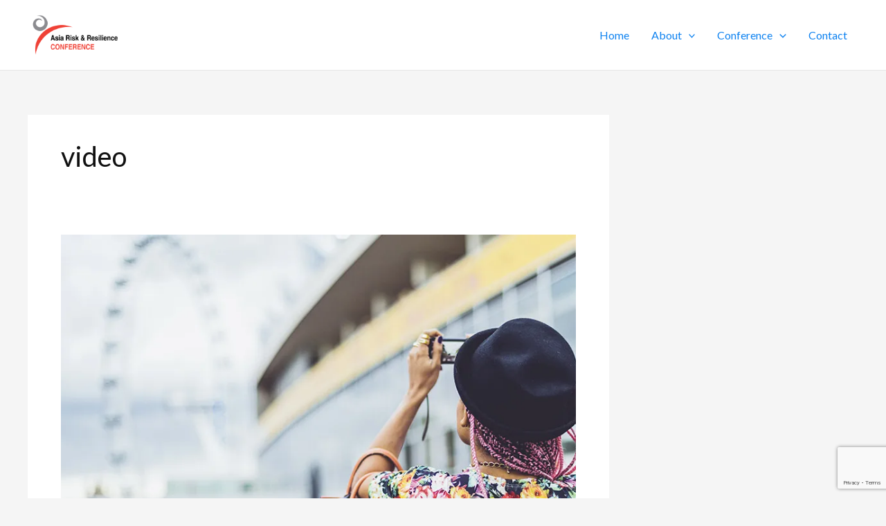

--- FILE ---
content_type: text/html; charset=utf-8
request_url: https://www.google.com/recaptcha/api2/anchor?ar=1&k=6Ld8VOsqAAAAAK48n_ncmKTSaSrqu4W1qtODR5sJ&co=aHR0cHM6Ly93d3cuYXJyY29uZmVyZW5jZS5jb206NDQz&hl=en&v=PoyoqOPhxBO7pBk68S4YbpHZ&size=invisible&anchor-ms=20000&execute-ms=30000&cb=2xbzmgrw1i8y
body_size: 48498
content:
<!DOCTYPE HTML><html dir="ltr" lang="en"><head><meta http-equiv="Content-Type" content="text/html; charset=UTF-8">
<meta http-equiv="X-UA-Compatible" content="IE=edge">
<title>reCAPTCHA</title>
<style type="text/css">
/* cyrillic-ext */
@font-face {
  font-family: 'Roboto';
  font-style: normal;
  font-weight: 400;
  font-stretch: 100%;
  src: url(//fonts.gstatic.com/s/roboto/v48/KFO7CnqEu92Fr1ME7kSn66aGLdTylUAMa3GUBHMdazTgWw.woff2) format('woff2');
  unicode-range: U+0460-052F, U+1C80-1C8A, U+20B4, U+2DE0-2DFF, U+A640-A69F, U+FE2E-FE2F;
}
/* cyrillic */
@font-face {
  font-family: 'Roboto';
  font-style: normal;
  font-weight: 400;
  font-stretch: 100%;
  src: url(//fonts.gstatic.com/s/roboto/v48/KFO7CnqEu92Fr1ME7kSn66aGLdTylUAMa3iUBHMdazTgWw.woff2) format('woff2');
  unicode-range: U+0301, U+0400-045F, U+0490-0491, U+04B0-04B1, U+2116;
}
/* greek-ext */
@font-face {
  font-family: 'Roboto';
  font-style: normal;
  font-weight: 400;
  font-stretch: 100%;
  src: url(//fonts.gstatic.com/s/roboto/v48/KFO7CnqEu92Fr1ME7kSn66aGLdTylUAMa3CUBHMdazTgWw.woff2) format('woff2');
  unicode-range: U+1F00-1FFF;
}
/* greek */
@font-face {
  font-family: 'Roboto';
  font-style: normal;
  font-weight: 400;
  font-stretch: 100%;
  src: url(//fonts.gstatic.com/s/roboto/v48/KFO7CnqEu92Fr1ME7kSn66aGLdTylUAMa3-UBHMdazTgWw.woff2) format('woff2');
  unicode-range: U+0370-0377, U+037A-037F, U+0384-038A, U+038C, U+038E-03A1, U+03A3-03FF;
}
/* math */
@font-face {
  font-family: 'Roboto';
  font-style: normal;
  font-weight: 400;
  font-stretch: 100%;
  src: url(//fonts.gstatic.com/s/roboto/v48/KFO7CnqEu92Fr1ME7kSn66aGLdTylUAMawCUBHMdazTgWw.woff2) format('woff2');
  unicode-range: U+0302-0303, U+0305, U+0307-0308, U+0310, U+0312, U+0315, U+031A, U+0326-0327, U+032C, U+032F-0330, U+0332-0333, U+0338, U+033A, U+0346, U+034D, U+0391-03A1, U+03A3-03A9, U+03B1-03C9, U+03D1, U+03D5-03D6, U+03F0-03F1, U+03F4-03F5, U+2016-2017, U+2034-2038, U+203C, U+2040, U+2043, U+2047, U+2050, U+2057, U+205F, U+2070-2071, U+2074-208E, U+2090-209C, U+20D0-20DC, U+20E1, U+20E5-20EF, U+2100-2112, U+2114-2115, U+2117-2121, U+2123-214F, U+2190, U+2192, U+2194-21AE, U+21B0-21E5, U+21F1-21F2, U+21F4-2211, U+2213-2214, U+2216-22FF, U+2308-230B, U+2310, U+2319, U+231C-2321, U+2336-237A, U+237C, U+2395, U+239B-23B7, U+23D0, U+23DC-23E1, U+2474-2475, U+25AF, U+25B3, U+25B7, U+25BD, U+25C1, U+25CA, U+25CC, U+25FB, U+266D-266F, U+27C0-27FF, U+2900-2AFF, U+2B0E-2B11, U+2B30-2B4C, U+2BFE, U+3030, U+FF5B, U+FF5D, U+1D400-1D7FF, U+1EE00-1EEFF;
}
/* symbols */
@font-face {
  font-family: 'Roboto';
  font-style: normal;
  font-weight: 400;
  font-stretch: 100%;
  src: url(//fonts.gstatic.com/s/roboto/v48/KFO7CnqEu92Fr1ME7kSn66aGLdTylUAMaxKUBHMdazTgWw.woff2) format('woff2');
  unicode-range: U+0001-000C, U+000E-001F, U+007F-009F, U+20DD-20E0, U+20E2-20E4, U+2150-218F, U+2190, U+2192, U+2194-2199, U+21AF, U+21E6-21F0, U+21F3, U+2218-2219, U+2299, U+22C4-22C6, U+2300-243F, U+2440-244A, U+2460-24FF, U+25A0-27BF, U+2800-28FF, U+2921-2922, U+2981, U+29BF, U+29EB, U+2B00-2BFF, U+4DC0-4DFF, U+FFF9-FFFB, U+10140-1018E, U+10190-1019C, U+101A0, U+101D0-101FD, U+102E0-102FB, U+10E60-10E7E, U+1D2C0-1D2D3, U+1D2E0-1D37F, U+1F000-1F0FF, U+1F100-1F1AD, U+1F1E6-1F1FF, U+1F30D-1F30F, U+1F315, U+1F31C, U+1F31E, U+1F320-1F32C, U+1F336, U+1F378, U+1F37D, U+1F382, U+1F393-1F39F, U+1F3A7-1F3A8, U+1F3AC-1F3AF, U+1F3C2, U+1F3C4-1F3C6, U+1F3CA-1F3CE, U+1F3D4-1F3E0, U+1F3ED, U+1F3F1-1F3F3, U+1F3F5-1F3F7, U+1F408, U+1F415, U+1F41F, U+1F426, U+1F43F, U+1F441-1F442, U+1F444, U+1F446-1F449, U+1F44C-1F44E, U+1F453, U+1F46A, U+1F47D, U+1F4A3, U+1F4B0, U+1F4B3, U+1F4B9, U+1F4BB, U+1F4BF, U+1F4C8-1F4CB, U+1F4D6, U+1F4DA, U+1F4DF, U+1F4E3-1F4E6, U+1F4EA-1F4ED, U+1F4F7, U+1F4F9-1F4FB, U+1F4FD-1F4FE, U+1F503, U+1F507-1F50B, U+1F50D, U+1F512-1F513, U+1F53E-1F54A, U+1F54F-1F5FA, U+1F610, U+1F650-1F67F, U+1F687, U+1F68D, U+1F691, U+1F694, U+1F698, U+1F6AD, U+1F6B2, U+1F6B9-1F6BA, U+1F6BC, U+1F6C6-1F6CF, U+1F6D3-1F6D7, U+1F6E0-1F6EA, U+1F6F0-1F6F3, U+1F6F7-1F6FC, U+1F700-1F7FF, U+1F800-1F80B, U+1F810-1F847, U+1F850-1F859, U+1F860-1F887, U+1F890-1F8AD, U+1F8B0-1F8BB, U+1F8C0-1F8C1, U+1F900-1F90B, U+1F93B, U+1F946, U+1F984, U+1F996, U+1F9E9, U+1FA00-1FA6F, U+1FA70-1FA7C, U+1FA80-1FA89, U+1FA8F-1FAC6, U+1FACE-1FADC, U+1FADF-1FAE9, U+1FAF0-1FAF8, U+1FB00-1FBFF;
}
/* vietnamese */
@font-face {
  font-family: 'Roboto';
  font-style: normal;
  font-weight: 400;
  font-stretch: 100%;
  src: url(//fonts.gstatic.com/s/roboto/v48/KFO7CnqEu92Fr1ME7kSn66aGLdTylUAMa3OUBHMdazTgWw.woff2) format('woff2');
  unicode-range: U+0102-0103, U+0110-0111, U+0128-0129, U+0168-0169, U+01A0-01A1, U+01AF-01B0, U+0300-0301, U+0303-0304, U+0308-0309, U+0323, U+0329, U+1EA0-1EF9, U+20AB;
}
/* latin-ext */
@font-face {
  font-family: 'Roboto';
  font-style: normal;
  font-weight: 400;
  font-stretch: 100%;
  src: url(//fonts.gstatic.com/s/roboto/v48/KFO7CnqEu92Fr1ME7kSn66aGLdTylUAMa3KUBHMdazTgWw.woff2) format('woff2');
  unicode-range: U+0100-02BA, U+02BD-02C5, U+02C7-02CC, U+02CE-02D7, U+02DD-02FF, U+0304, U+0308, U+0329, U+1D00-1DBF, U+1E00-1E9F, U+1EF2-1EFF, U+2020, U+20A0-20AB, U+20AD-20C0, U+2113, U+2C60-2C7F, U+A720-A7FF;
}
/* latin */
@font-face {
  font-family: 'Roboto';
  font-style: normal;
  font-weight: 400;
  font-stretch: 100%;
  src: url(//fonts.gstatic.com/s/roboto/v48/KFO7CnqEu92Fr1ME7kSn66aGLdTylUAMa3yUBHMdazQ.woff2) format('woff2');
  unicode-range: U+0000-00FF, U+0131, U+0152-0153, U+02BB-02BC, U+02C6, U+02DA, U+02DC, U+0304, U+0308, U+0329, U+2000-206F, U+20AC, U+2122, U+2191, U+2193, U+2212, U+2215, U+FEFF, U+FFFD;
}
/* cyrillic-ext */
@font-face {
  font-family: 'Roboto';
  font-style: normal;
  font-weight: 500;
  font-stretch: 100%;
  src: url(//fonts.gstatic.com/s/roboto/v48/KFO7CnqEu92Fr1ME7kSn66aGLdTylUAMa3GUBHMdazTgWw.woff2) format('woff2');
  unicode-range: U+0460-052F, U+1C80-1C8A, U+20B4, U+2DE0-2DFF, U+A640-A69F, U+FE2E-FE2F;
}
/* cyrillic */
@font-face {
  font-family: 'Roboto';
  font-style: normal;
  font-weight: 500;
  font-stretch: 100%;
  src: url(//fonts.gstatic.com/s/roboto/v48/KFO7CnqEu92Fr1ME7kSn66aGLdTylUAMa3iUBHMdazTgWw.woff2) format('woff2');
  unicode-range: U+0301, U+0400-045F, U+0490-0491, U+04B0-04B1, U+2116;
}
/* greek-ext */
@font-face {
  font-family: 'Roboto';
  font-style: normal;
  font-weight: 500;
  font-stretch: 100%;
  src: url(//fonts.gstatic.com/s/roboto/v48/KFO7CnqEu92Fr1ME7kSn66aGLdTylUAMa3CUBHMdazTgWw.woff2) format('woff2');
  unicode-range: U+1F00-1FFF;
}
/* greek */
@font-face {
  font-family: 'Roboto';
  font-style: normal;
  font-weight: 500;
  font-stretch: 100%;
  src: url(//fonts.gstatic.com/s/roboto/v48/KFO7CnqEu92Fr1ME7kSn66aGLdTylUAMa3-UBHMdazTgWw.woff2) format('woff2');
  unicode-range: U+0370-0377, U+037A-037F, U+0384-038A, U+038C, U+038E-03A1, U+03A3-03FF;
}
/* math */
@font-face {
  font-family: 'Roboto';
  font-style: normal;
  font-weight: 500;
  font-stretch: 100%;
  src: url(//fonts.gstatic.com/s/roboto/v48/KFO7CnqEu92Fr1ME7kSn66aGLdTylUAMawCUBHMdazTgWw.woff2) format('woff2');
  unicode-range: U+0302-0303, U+0305, U+0307-0308, U+0310, U+0312, U+0315, U+031A, U+0326-0327, U+032C, U+032F-0330, U+0332-0333, U+0338, U+033A, U+0346, U+034D, U+0391-03A1, U+03A3-03A9, U+03B1-03C9, U+03D1, U+03D5-03D6, U+03F0-03F1, U+03F4-03F5, U+2016-2017, U+2034-2038, U+203C, U+2040, U+2043, U+2047, U+2050, U+2057, U+205F, U+2070-2071, U+2074-208E, U+2090-209C, U+20D0-20DC, U+20E1, U+20E5-20EF, U+2100-2112, U+2114-2115, U+2117-2121, U+2123-214F, U+2190, U+2192, U+2194-21AE, U+21B0-21E5, U+21F1-21F2, U+21F4-2211, U+2213-2214, U+2216-22FF, U+2308-230B, U+2310, U+2319, U+231C-2321, U+2336-237A, U+237C, U+2395, U+239B-23B7, U+23D0, U+23DC-23E1, U+2474-2475, U+25AF, U+25B3, U+25B7, U+25BD, U+25C1, U+25CA, U+25CC, U+25FB, U+266D-266F, U+27C0-27FF, U+2900-2AFF, U+2B0E-2B11, U+2B30-2B4C, U+2BFE, U+3030, U+FF5B, U+FF5D, U+1D400-1D7FF, U+1EE00-1EEFF;
}
/* symbols */
@font-face {
  font-family: 'Roboto';
  font-style: normal;
  font-weight: 500;
  font-stretch: 100%;
  src: url(//fonts.gstatic.com/s/roboto/v48/KFO7CnqEu92Fr1ME7kSn66aGLdTylUAMaxKUBHMdazTgWw.woff2) format('woff2');
  unicode-range: U+0001-000C, U+000E-001F, U+007F-009F, U+20DD-20E0, U+20E2-20E4, U+2150-218F, U+2190, U+2192, U+2194-2199, U+21AF, U+21E6-21F0, U+21F3, U+2218-2219, U+2299, U+22C4-22C6, U+2300-243F, U+2440-244A, U+2460-24FF, U+25A0-27BF, U+2800-28FF, U+2921-2922, U+2981, U+29BF, U+29EB, U+2B00-2BFF, U+4DC0-4DFF, U+FFF9-FFFB, U+10140-1018E, U+10190-1019C, U+101A0, U+101D0-101FD, U+102E0-102FB, U+10E60-10E7E, U+1D2C0-1D2D3, U+1D2E0-1D37F, U+1F000-1F0FF, U+1F100-1F1AD, U+1F1E6-1F1FF, U+1F30D-1F30F, U+1F315, U+1F31C, U+1F31E, U+1F320-1F32C, U+1F336, U+1F378, U+1F37D, U+1F382, U+1F393-1F39F, U+1F3A7-1F3A8, U+1F3AC-1F3AF, U+1F3C2, U+1F3C4-1F3C6, U+1F3CA-1F3CE, U+1F3D4-1F3E0, U+1F3ED, U+1F3F1-1F3F3, U+1F3F5-1F3F7, U+1F408, U+1F415, U+1F41F, U+1F426, U+1F43F, U+1F441-1F442, U+1F444, U+1F446-1F449, U+1F44C-1F44E, U+1F453, U+1F46A, U+1F47D, U+1F4A3, U+1F4B0, U+1F4B3, U+1F4B9, U+1F4BB, U+1F4BF, U+1F4C8-1F4CB, U+1F4D6, U+1F4DA, U+1F4DF, U+1F4E3-1F4E6, U+1F4EA-1F4ED, U+1F4F7, U+1F4F9-1F4FB, U+1F4FD-1F4FE, U+1F503, U+1F507-1F50B, U+1F50D, U+1F512-1F513, U+1F53E-1F54A, U+1F54F-1F5FA, U+1F610, U+1F650-1F67F, U+1F687, U+1F68D, U+1F691, U+1F694, U+1F698, U+1F6AD, U+1F6B2, U+1F6B9-1F6BA, U+1F6BC, U+1F6C6-1F6CF, U+1F6D3-1F6D7, U+1F6E0-1F6EA, U+1F6F0-1F6F3, U+1F6F7-1F6FC, U+1F700-1F7FF, U+1F800-1F80B, U+1F810-1F847, U+1F850-1F859, U+1F860-1F887, U+1F890-1F8AD, U+1F8B0-1F8BB, U+1F8C0-1F8C1, U+1F900-1F90B, U+1F93B, U+1F946, U+1F984, U+1F996, U+1F9E9, U+1FA00-1FA6F, U+1FA70-1FA7C, U+1FA80-1FA89, U+1FA8F-1FAC6, U+1FACE-1FADC, U+1FADF-1FAE9, U+1FAF0-1FAF8, U+1FB00-1FBFF;
}
/* vietnamese */
@font-face {
  font-family: 'Roboto';
  font-style: normal;
  font-weight: 500;
  font-stretch: 100%;
  src: url(//fonts.gstatic.com/s/roboto/v48/KFO7CnqEu92Fr1ME7kSn66aGLdTylUAMa3OUBHMdazTgWw.woff2) format('woff2');
  unicode-range: U+0102-0103, U+0110-0111, U+0128-0129, U+0168-0169, U+01A0-01A1, U+01AF-01B0, U+0300-0301, U+0303-0304, U+0308-0309, U+0323, U+0329, U+1EA0-1EF9, U+20AB;
}
/* latin-ext */
@font-face {
  font-family: 'Roboto';
  font-style: normal;
  font-weight: 500;
  font-stretch: 100%;
  src: url(//fonts.gstatic.com/s/roboto/v48/KFO7CnqEu92Fr1ME7kSn66aGLdTylUAMa3KUBHMdazTgWw.woff2) format('woff2');
  unicode-range: U+0100-02BA, U+02BD-02C5, U+02C7-02CC, U+02CE-02D7, U+02DD-02FF, U+0304, U+0308, U+0329, U+1D00-1DBF, U+1E00-1E9F, U+1EF2-1EFF, U+2020, U+20A0-20AB, U+20AD-20C0, U+2113, U+2C60-2C7F, U+A720-A7FF;
}
/* latin */
@font-face {
  font-family: 'Roboto';
  font-style: normal;
  font-weight: 500;
  font-stretch: 100%;
  src: url(//fonts.gstatic.com/s/roboto/v48/KFO7CnqEu92Fr1ME7kSn66aGLdTylUAMa3yUBHMdazQ.woff2) format('woff2');
  unicode-range: U+0000-00FF, U+0131, U+0152-0153, U+02BB-02BC, U+02C6, U+02DA, U+02DC, U+0304, U+0308, U+0329, U+2000-206F, U+20AC, U+2122, U+2191, U+2193, U+2212, U+2215, U+FEFF, U+FFFD;
}
/* cyrillic-ext */
@font-face {
  font-family: 'Roboto';
  font-style: normal;
  font-weight: 900;
  font-stretch: 100%;
  src: url(//fonts.gstatic.com/s/roboto/v48/KFO7CnqEu92Fr1ME7kSn66aGLdTylUAMa3GUBHMdazTgWw.woff2) format('woff2');
  unicode-range: U+0460-052F, U+1C80-1C8A, U+20B4, U+2DE0-2DFF, U+A640-A69F, U+FE2E-FE2F;
}
/* cyrillic */
@font-face {
  font-family: 'Roboto';
  font-style: normal;
  font-weight: 900;
  font-stretch: 100%;
  src: url(//fonts.gstatic.com/s/roboto/v48/KFO7CnqEu92Fr1ME7kSn66aGLdTylUAMa3iUBHMdazTgWw.woff2) format('woff2');
  unicode-range: U+0301, U+0400-045F, U+0490-0491, U+04B0-04B1, U+2116;
}
/* greek-ext */
@font-face {
  font-family: 'Roboto';
  font-style: normal;
  font-weight: 900;
  font-stretch: 100%;
  src: url(//fonts.gstatic.com/s/roboto/v48/KFO7CnqEu92Fr1ME7kSn66aGLdTylUAMa3CUBHMdazTgWw.woff2) format('woff2');
  unicode-range: U+1F00-1FFF;
}
/* greek */
@font-face {
  font-family: 'Roboto';
  font-style: normal;
  font-weight: 900;
  font-stretch: 100%;
  src: url(//fonts.gstatic.com/s/roboto/v48/KFO7CnqEu92Fr1ME7kSn66aGLdTylUAMa3-UBHMdazTgWw.woff2) format('woff2');
  unicode-range: U+0370-0377, U+037A-037F, U+0384-038A, U+038C, U+038E-03A1, U+03A3-03FF;
}
/* math */
@font-face {
  font-family: 'Roboto';
  font-style: normal;
  font-weight: 900;
  font-stretch: 100%;
  src: url(//fonts.gstatic.com/s/roboto/v48/KFO7CnqEu92Fr1ME7kSn66aGLdTylUAMawCUBHMdazTgWw.woff2) format('woff2');
  unicode-range: U+0302-0303, U+0305, U+0307-0308, U+0310, U+0312, U+0315, U+031A, U+0326-0327, U+032C, U+032F-0330, U+0332-0333, U+0338, U+033A, U+0346, U+034D, U+0391-03A1, U+03A3-03A9, U+03B1-03C9, U+03D1, U+03D5-03D6, U+03F0-03F1, U+03F4-03F5, U+2016-2017, U+2034-2038, U+203C, U+2040, U+2043, U+2047, U+2050, U+2057, U+205F, U+2070-2071, U+2074-208E, U+2090-209C, U+20D0-20DC, U+20E1, U+20E5-20EF, U+2100-2112, U+2114-2115, U+2117-2121, U+2123-214F, U+2190, U+2192, U+2194-21AE, U+21B0-21E5, U+21F1-21F2, U+21F4-2211, U+2213-2214, U+2216-22FF, U+2308-230B, U+2310, U+2319, U+231C-2321, U+2336-237A, U+237C, U+2395, U+239B-23B7, U+23D0, U+23DC-23E1, U+2474-2475, U+25AF, U+25B3, U+25B7, U+25BD, U+25C1, U+25CA, U+25CC, U+25FB, U+266D-266F, U+27C0-27FF, U+2900-2AFF, U+2B0E-2B11, U+2B30-2B4C, U+2BFE, U+3030, U+FF5B, U+FF5D, U+1D400-1D7FF, U+1EE00-1EEFF;
}
/* symbols */
@font-face {
  font-family: 'Roboto';
  font-style: normal;
  font-weight: 900;
  font-stretch: 100%;
  src: url(//fonts.gstatic.com/s/roboto/v48/KFO7CnqEu92Fr1ME7kSn66aGLdTylUAMaxKUBHMdazTgWw.woff2) format('woff2');
  unicode-range: U+0001-000C, U+000E-001F, U+007F-009F, U+20DD-20E0, U+20E2-20E4, U+2150-218F, U+2190, U+2192, U+2194-2199, U+21AF, U+21E6-21F0, U+21F3, U+2218-2219, U+2299, U+22C4-22C6, U+2300-243F, U+2440-244A, U+2460-24FF, U+25A0-27BF, U+2800-28FF, U+2921-2922, U+2981, U+29BF, U+29EB, U+2B00-2BFF, U+4DC0-4DFF, U+FFF9-FFFB, U+10140-1018E, U+10190-1019C, U+101A0, U+101D0-101FD, U+102E0-102FB, U+10E60-10E7E, U+1D2C0-1D2D3, U+1D2E0-1D37F, U+1F000-1F0FF, U+1F100-1F1AD, U+1F1E6-1F1FF, U+1F30D-1F30F, U+1F315, U+1F31C, U+1F31E, U+1F320-1F32C, U+1F336, U+1F378, U+1F37D, U+1F382, U+1F393-1F39F, U+1F3A7-1F3A8, U+1F3AC-1F3AF, U+1F3C2, U+1F3C4-1F3C6, U+1F3CA-1F3CE, U+1F3D4-1F3E0, U+1F3ED, U+1F3F1-1F3F3, U+1F3F5-1F3F7, U+1F408, U+1F415, U+1F41F, U+1F426, U+1F43F, U+1F441-1F442, U+1F444, U+1F446-1F449, U+1F44C-1F44E, U+1F453, U+1F46A, U+1F47D, U+1F4A3, U+1F4B0, U+1F4B3, U+1F4B9, U+1F4BB, U+1F4BF, U+1F4C8-1F4CB, U+1F4D6, U+1F4DA, U+1F4DF, U+1F4E3-1F4E6, U+1F4EA-1F4ED, U+1F4F7, U+1F4F9-1F4FB, U+1F4FD-1F4FE, U+1F503, U+1F507-1F50B, U+1F50D, U+1F512-1F513, U+1F53E-1F54A, U+1F54F-1F5FA, U+1F610, U+1F650-1F67F, U+1F687, U+1F68D, U+1F691, U+1F694, U+1F698, U+1F6AD, U+1F6B2, U+1F6B9-1F6BA, U+1F6BC, U+1F6C6-1F6CF, U+1F6D3-1F6D7, U+1F6E0-1F6EA, U+1F6F0-1F6F3, U+1F6F7-1F6FC, U+1F700-1F7FF, U+1F800-1F80B, U+1F810-1F847, U+1F850-1F859, U+1F860-1F887, U+1F890-1F8AD, U+1F8B0-1F8BB, U+1F8C0-1F8C1, U+1F900-1F90B, U+1F93B, U+1F946, U+1F984, U+1F996, U+1F9E9, U+1FA00-1FA6F, U+1FA70-1FA7C, U+1FA80-1FA89, U+1FA8F-1FAC6, U+1FACE-1FADC, U+1FADF-1FAE9, U+1FAF0-1FAF8, U+1FB00-1FBFF;
}
/* vietnamese */
@font-face {
  font-family: 'Roboto';
  font-style: normal;
  font-weight: 900;
  font-stretch: 100%;
  src: url(//fonts.gstatic.com/s/roboto/v48/KFO7CnqEu92Fr1ME7kSn66aGLdTylUAMa3OUBHMdazTgWw.woff2) format('woff2');
  unicode-range: U+0102-0103, U+0110-0111, U+0128-0129, U+0168-0169, U+01A0-01A1, U+01AF-01B0, U+0300-0301, U+0303-0304, U+0308-0309, U+0323, U+0329, U+1EA0-1EF9, U+20AB;
}
/* latin-ext */
@font-face {
  font-family: 'Roboto';
  font-style: normal;
  font-weight: 900;
  font-stretch: 100%;
  src: url(//fonts.gstatic.com/s/roboto/v48/KFO7CnqEu92Fr1ME7kSn66aGLdTylUAMa3KUBHMdazTgWw.woff2) format('woff2');
  unicode-range: U+0100-02BA, U+02BD-02C5, U+02C7-02CC, U+02CE-02D7, U+02DD-02FF, U+0304, U+0308, U+0329, U+1D00-1DBF, U+1E00-1E9F, U+1EF2-1EFF, U+2020, U+20A0-20AB, U+20AD-20C0, U+2113, U+2C60-2C7F, U+A720-A7FF;
}
/* latin */
@font-face {
  font-family: 'Roboto';
  font-style: normal;
  font-weight: 900;
  font-stretch: 100%;
  src: url(//fonts.gstatic.com/s/roboto/v48/KFO7CnqEu92Fr1ME7kSn66aGLdTylUAMa3yUBHMdazQ.woff2) format('woff2');
  unicode-range: U+0000-00FF, U+0131, U+0152-0153, U+02BB-02BC, U+02C6, U+02DA, U+02DC, U+0304, U+0308, U+0329, U+2000-206F, U+20AC, U+2122, U+2191, U+2193, U+2212, U+2215, U+FEFF, U+FFFD;
}

</style>
<link rel="stylesheet" type="text/css" href="https://www.gstatic.com/recaptcha/releases/PoyoqOPhxBO7pBk68S4YbpHZ/styles__ltr.css">
<script nonce="TX8UnQirLa-3hpRkfPpyGA" type="text/javascript">window['__recaptcha_api'] = 'https://www.google.com/recaptcha/api2/';</script>
<script type="text/javascript" src="https://www.gstatic.com/recaptcha/releases/PoyoqOPhxBO7pBk68S4YbpHZ/recaptcha__en.js" nonce="TX8UnQirLa-3hpRkfPpyGA">
      
    </script></head>
<body><div id="rc-anchor-alert" class="rc-anchor-alert"></div>
<input type="hidden" id="recaptcha-token" value="[base64]">
<script type="text/javascript" nonce="TX8UnQirLa-3hpRkfPpyGA">
      recaptcha.anchor.Main.init("[\x22ainput\x22,[\x22bgdata\x22,\x22\x22,\[base64]/[base64]/bmV3IFpbdF0obVswXSk6Sz09Mj9uZXcgWlt0XShtWzBdLG1bMV0pOks9PTM/bmV3IFpbdF0obVswXSxtWzFdLG1bMl0pOks9PTQ/[base64]/[base64]/[base64]/[base64]/[base64]/[base64]/[base64]/[base64]/[base64]/[base64]/[base64]/[base64]/[base64]/[base64]\\u003d\\u003d\x22,\[base64]\\u003d\x22,\x22azhudUHDsi/DjhHCucKhwrHDjUHDu8OdZMKxZ8O9PiYbwrosJE8Lwqs4wq3Cg8OCwqJtR23Dg8O5wpvCmm/Dt8Olwq9leMOwwoh+GcOMbD/CuQV5wodlRnLDqD7CmTTCsMOtP8K2MW7DrMOBwqLDjkZjw7zCjcOWwpPCuMOnV8KUHUldLMKPw7hoPibCpVXCs0zDrcOpM2cmwpl3UAFpbMK2wpXCvsORQVDCnyMHWCwlAH/DlV4yLDbDhVbDqBpeDF/Cu8OQwrLDqsKIwqjCi3UYw4zCn8KEwpcVN8OqV8KLw6AFw4RKw4vDtsOFwq5iH1NfQcKLWisow755wrpTfilhQQ7CukzCpcKXwrJpOC8fwpHCqsOYw4onw5DCh8OMwq0wWsOGZ2rDlgQlUHLDiFbDrMO/wq0wwrhMKQ5rwofCnhdlR1lqcsORw4jDrTrDkMOANcOBFRZAQ2DCiGHChMOyw7DCoCPClcK/MsKEw6cmw6/DpMOIw7x8BcOnFcOfw5DCrCVPJwfDjCzCmm/[base64]/Y2rDr8OGw7bDv8Oew7vCn8OOwovDoDvCmEU1wo5Qw4XDicKYwqfDtcOwwrDClwPDj8ODN15WRTVQw5PDkynDgMK9WMOmCsOfw5zCjsOnLsK0w5nClW/DvsOAYcOmBwvDsHQ0wrt/[base64]/CrBTCmsOvGRvDrcK4Dm5kw61nwo8Xw5IKw4NneMOWMU/DrMKJJMOMDlFbwp/[base64]/DmsOcEMKIOBANP8OnRcKHGBPDk0DDi3hEVcKww6/ChsORw4TDkBHDlsOQw7jDn2zCryp2w7gHw5Iuwrxow6rDusKKw6XDvcOxwr8aGwUgI1TCrcOswrMJcMK2VSE/w4wNw4/DisO8wqU0w612wo/DmcOXw6zCicONw5UJJE3DjmnCtwYtwowEw7g+w5vDh0Avwrw/R8KufcOowqHCvCBWA8K9GMK6w4VTw6pQwqcLw4zDigAIw7I/bQpNEMK3b8OAwrrCtFsydMKdHUdweWIMEUIiw4rCj8Osw4d2w4MWeisbGsKYw703wqwJwprCnlpAwq3Dtz4+wqTCvWs1XhZrUz5PPzFuwq9uXMOue8O0AwPDo1vCh8KRw7AMSgLDq0FDwp/CocKDwpTDl8KVw5jDvcOTw7hdw7vCo2bDgMKgbMOhw5x0w6hxwrhYCMOGFkTDpzYpwp/CicK5FlbCgzIfwpwxB8Kkw7PDkEfDssKxfiLCucKhRU/CncO2eBbDmhjDmVh7a8KcwqZ7w5zDqy7CrcKFwrHDtMKfY8O1wrRswonDk8Orwpl+w5bCgsKoT8Oow6MXRcOMbgRcw5/ClMK/w6UPEGPDuVzCsnE6Piwfw63DgMOIw5zCqcKcDMOSw5DDsmRlPcKiwqw5wrHCvsKqDinCjMKxwq3CrQsMw4HClGtZwqUDC8KMw4oBKMOsYMKaCMOSCsO3w63DoDHCiMODU0U7OnPDkMOMYMKeOEMXexg0w4pawoB/VMOow6UERT5RHcO2a8O4w73DgCvCuMOuwpfCni3DgBrDiMK7KcO2wq9tVMKsTsKcUTzDs8OXwqbDnWtzwrPDrsKsewTDlcKTwqTCuTnDscKEa08yw6V6CsO8wqcBw73DpRbDihceUcOcwqgIFcKWTGrCgyFLw4TCh8OzD8KcwoXConjDhcOxBATClw/[base64]/Di33Ci8KIUMOgPDjDhMOEI8KhBMO5w7kkw6Rvw78sc2PCvW7CgSnCvMOeJG1LNAvCmGsWwrcAJC7DpcK6JCgeOcK+w4BBw7PCmW/DpcKEw6dfw4DDlsO/[base64]/EcOGJ8ONT8KnwrlNNMOZX8KaTcO5wqPCt8KQXiUTdT1qMzt9wqNAwpLCh8KmfcO0Fi7DgsKyPGQ+f8OTCMO8w5vCpsK8RjphwqXCkhTDhHHCjMOIwofDqTduw4cIGzLCukrDp8KEw7l/[base64]/[base64]/CusOTfcKCwqnCr8O5woJ/w63ChMOgYUIuwpzDhsOYwrdSw5fCp8K2w4Uaw5PCqHTDpVlaNgFFw5YZwqrCgGrCjyPCvVFPcH8tYsOdPsOKwqvCkzrDjAPCn8K5Ql86RcOVXS0nwpIXV3MEwqg/wrrCn8Kww4PDgMOxUwFjw5XCg8OPw6x4CcK9GynCgcO9w50SwoY9VRjDksOhOWJbNQ/CrC7ChAhqw5YSwqchO8OXwqBbfsOOw7QGW8Ozw7E+Jn4zMQxcwozCtwwJf1HCi2MRIcKKSzQaJ1oPdBB9I8Kzw7XCv8Kiw4lTw74YT8K8PsOawodFwqXDmcOKGgUiPCbDgsO9w65/R8O3wonCjmxrw6TDpkLCjsKLI8OWw6Q7BhAtBgEewrVeKlHDmMKzKMK1fsK4RMO3wpDDhcOhK2ZPGELCq8OEdyzCn2PDuh8rw79FGsOYwq1Xw4LDqVdvw7jDl8KHwqhGNMK1wobCnFnDlMKIw5B1Liwlwr/[base64]/DthPDo8OMHsOPw58lw7FnT8Ktw5w0McKWwrcBByrDtsKyWMOCw63Ds8ObwrDCrhLDqcKNw795HsOTeMO9bA7CrR/CssK8bmLDo8KKZMKUMmDDpsOWIAUfw5fDicKNBsKYJQbCmizDjMKqwrjDs2s2UVYPwrkcwqcCw4/Ch2jCuMKgwojDkQcXMBwQw45VIyEDViHCsMOVBsK0Gm1PLz/CiMKvZ1nCucK/KlnDgsOwHsOywpEHwpMDTD/CvsKRwqHCnMKew6fDhMOOw7LCgsOSwqPDgMOSRMOiNQzDqEbDjsOJYcOMwpUbfwVkOwbDsAcSZkPCvm47w6swO01GLMKYw4HDr8O/wrLDuVXDqHLCoGh/[base64]/Cu0nDnjFTXsOmQsOPRsK+w5cZworDsjQoEcOpw57ChnoHG8KKwqTDgMOcAsK3wpzDncO6w7FcSFF2wrgnAMOuw4TDllsSw7HDl1fCkTjDocKpw5MwNMKvwqVEACtpw7vDu2lYW0ErfcKoTsOtVTTCj2jCmns9Pjchw5rCpHofDsK1L8OoNyLDi1EAEMKtw5V/VcKhwqghXMK9wrHDkForBgxMBHpeK8Kgw6fCvcKweMKNwo94w57CozjCgglTw4jCi2XCnsKCwqUhwoTDvHbCnW5PwqYGw6rDnjYPwqM/w5vCuUjCsiV/LmNUZzt2woLCr8KILsOvUm8TTcOVwqrCuMOswrTClMOzwoI1Iw3Dgx02w5lMacOawoPDjW7CnsK9w6kiw6TCo8KGJRfCl8KTw4/Dnjo/HkrDl8OEwrx0W0ZoVcKPw5TCnMOSS3kVwp7CmcOfw4rCjsK4wooJDsKoaMOcw51Iw6zDh2NuFwVuGMK4Hn/[base64]/CunLDq37DgsK7LsOpasOCb8KcwpVgwo5lNE/CvsOceMO6NilaGcOcI8Ktwr7Cp8Otw54cOmLCh8KbwpZsQ8K0w5zDtlDDonRQwo8Uw7ktwobClHBqw5rDrifDtMKfdVM/b1o1w6XCmHcawowYIARlTjx/wq5qwqHDsSfDpyrCp1B3w5oUwqs4w4p3Q8K6IW3Cll3CkcKYw4xUMmd8wr7CshgJQsOlUsKee8OzLkRxNsK2G2xlwrwaw7BIRcKjw6TCrcOYVMKiw5/DolgpLUHCjivDtsKfRxLDh8OkA1Z3ZcO1w5gnZQLDiHjCpjnDisKiLX3CqMOWwpYUChczKkPDphrCqcKiFStqwqtJexLCvsK2w6oBwogfY8KjwogewrDCscK1wpkcPQNdfz/ChcKRKRfDl8Kfw5/Cr8OEw4sBe8KLe24ALSvDgcOYw6hqFVDDo8KOwoJnOz9wwqBtEn7Du1LCmlUTwpnDplfCvMKMAMKdw5Izw6gLWTxaYiVjwrTDvxBBwrvCqwPCkAluRCzChsKybkDDi8OUR8O/wocswonCh2FewrQew7tAw5HDtcOpdVLDlMKqw4/DpCXDh8Ouw5vDk8KjQcKOw6DDiTE3L8O6w4VGG0Alw5XDgifDlxEDTmLCsRHCsGZFL8OZLxU6wo87w71WwqHCrwTDlxHCjcO8O1QKNcKsewnCsi4VAEptwqPDksOrdCRKVMO6R8KQw6cjw7HDksOzw5J3EyM6ClJNNcOLTsKzXsODWR/DkUPDh3PCtANbBTJ/wr5/BmHDtUIJHsK3woIjU8KHw4dmwrRgw5nCvcK1wpLDkyDDhWPClSx5w4ZiwqPDr8OEw5bCpn0tw7PDtmjClcOWw64jw4bChEnCnTxhX0IkMy7Ck8KLw6wOwrzCgzfDrcOywrkUw5LDn8KUO8KcdcOYFyHDkBEiw7LCtMOywo/DmcOtG8O2OhEkwqdkHVvDicOww69Uw4PDm1XDnWnCkMOyJsOiw5sKw5lXWhLClU/DnDlkcBzDr2TDuMKFRSvDnV5nw5LCtsOlw4HCvWlNw4tJAW/CgHFZw4zDr8OwAsOrPRU9H1/CqSbCu8K7wqLDjsOywqPDg8OfwpVYw5LCscO6UDRnwo1TwpHDom3CjMOAw6hhbsOHw4QaLcKMw4F4w68VIHHDv8KuMcOrE8O3w6TDssOewqNUIV1/wrfCvUFXTCfCncOHYExnwpjDncOjwpwLW8K2KWtINcKkLMOEw7vCtsKJCMKmwqvDicKUMsK9FsK0HDRNw5RJZRwiGMKSF1RtawTCnsKRw4ElcER7BcKsw67DhQcYLAB0LMKYw7nCicOMwofDlMO/CMORw4PDqcKeTWXCmsOfwrnCkMKCwpcLX8OZwprCnGfDmRbCssOhw5DDhlvDp2gyLUo2w7UGa8OCHsKdw499w7gywp/DuMOxw44Lw63DvmwGw5gVZ8OqDwvDi2B0w7VGwrZbSh/DuxYlw7MacsO9w5YlBMOyw7wtw69kMcKET2pHF8KbQsO7YR0QwrNdOFnCgMOXG8KrwrjCtjjDkz7Cv8OUw5zCm0VIdcK7w77CqsKdRcOywoFFw57DqMOZTMK/fMOxw4nCiMOoNF1CwoN9FcO+K8O8wq/CgMOgLBNfccKhccOcw6YSwrTDjMOwBsKTdMOcKEfDi8OlwpRcfMOZIjRlC8O7w6dTwpgld8O6H8OlwodYwp1Cw5vDnMKsRQPDpMOTwpxKBznDgMO8KsOkSWjCs2/CgsKjazQfCcK7O8KAGWkZbMKJUsOHDsKwdMO/VAZEHx4MGcOyEQFMfQLCpBVYwpx6CiJRfsOjcELCvVAAw6F7w6FZbXVsw6LDhMKvbnZXwpZRw7dWw4LDuhnDhlbDuMKKZi/[base64]/[base64]/Doi3CiMKRZ8KGR2PDtMOSZ053wr7DscKMfE3Cgkw9wqPDjHQULW5ICkBhwrFSfzFNw4bCnhdtRGLDnHTCgcO/wqZ0wq7DgMOyOsOXwpUNw7zClz5GwrbDqnnCvDR9w7tGw5hqYcK6c8OlW8KJw4hfw5LCu2hXwrXDsUBKw68xwo1cJcOUwp4tFcKpFMOFwqBrE8KBcErCrB/CjcKCw7IoDsOkwp7Dp3vDucK4TcOxZcKKw7t5UCQIwohywqnCvsOmwooAw5x3OFo/JBzCt8OxbcKZw73CpMK1w750wqInF8KZN3TCoMKdw6/CusODwqIxaMKBfxnClcKowoXDhXRnIsKaEHfDtWjCqsKvBG0UwoVzLcOdw4rCpCZ2Hnh0wpPClDjDsMKJw4zDpSbCkcOaChDDqmATw7Jpw7fCs2DDjMOGwp7CqMKMdAYJFcO/dlEXw5fDqcOBfzk1w4BGwrXCr8KjQkc5K8KMwqFFCsKaPisNwpjDicOjwrBHU8OvTcKZwrlzw51cfcOaw6thw4DClsOQMWTCk8Khw69KwoBvw4nCi8KiAAFfWcO9CMKtHVnDjivDtMK8woUqwo88wpzCow4KRHPCo8KIwqPDvMO6w4/CoTg+NEoCwpsPw7DDoEsuDiDCtHXDrMKBw53DgGvDg8OwJ0TDj8Kob0/ClMOiw68MJcOzw5LDjRDDpMOzBMOTY8O9w4rClELCr8KnaMOow5jDniFqw4hzUsOUwobDnll/wqU2wr/CiE/Drjk6w4vCiGjDl1EnOMKVEBjCj05/[base64]/wqUmbcOLKsKQE8OSGWPClHLDl3jDocO3PBjClsKgekjDhcOwFMKQF8KRG8O/wq/[base64]/CpDtYUcKOwqh+w7MOw4NbY0DCpUN0c2bCr8OYwqHDuTlHwqVew58rwqnCnMOAdcKTHEDDncOyw6nCi8OwIsKIWALDlgt7ZsK0c0JGw4LDtkHDpMOewptjCR0Aw7wKw7DCtsOVwr/DkcOyw5soPcO+wpFEwpDDs8OBE8KmwrcwSlfCmSTClMO6woTDiyoDwpRDVcOPwrfDoMKzX8Oew6Ymw4/[base64]/ChsKUwr46QRTDgCDDoQVNw4R1KsOpwqJ7J8OKw6M2SMK3PMOgw6EKwrxOYiXCrMKufBjDvi/ClT7CscOrN8O8wpNJwpHDlwsTOhYVw4hZwoUMd8KmUEzDqBBiS0XDisKbwrx6ZsKcYMKZwqQhQcKnw6tkCmIbwqHDl8KBGFbDmMObw5vDj8K2Ui1ew6h+FQZzAx/DuyFwU2tawq3CnGkHb3x8SsOdwq3DncKsworDgFpSOC7Dk8KSCcK/H8OZw4bCkj4aw6IDVmXDhEIcwqbCnxg0w4vDvwXCj8OIfMKSwoUTw7F3wrdNwo5zwrNhw7/CrhIdFMORXsOxHRLCtEDCoBwpcxQTwr0/w6MKw5Z+wr9zwpPCl8OCWsK1wprDriJewrpswrXCryMrw4hyw4XCtMOPMT3CsztBFsOzwo5Dw5cyw6/[base64]/DtcK+wr1vw7vDjiLDk8K2A0kzd2ROw5wDZcKRw5zDuD0pw6DCiTowUh7DsMOdwq7CgMOKwoYcwo3DizRdwqjCr8OeMMKPwooPwpLDohPDqcOuGgdzFMKlwqcYREcdw41GGRQbNsOKVsOzw7nDt8OzCx4TPS87CsKUw4cEwoB0NDnCs1Qtw5vDlV0Lw4Izw7HCnWQwKX/CoMO8w4BfF8OQwrDDkDLDqMK9wqzCpsOTfcOjw7PCjmU0wqJod8Kfw4DCmMOmMn4yw4nDtV/Ct8KsHg/DsMO7wrbDlsOiwrrDjVzDq8OKw4TCnUI9Am0UQWN0LsO1E3EyUxdhKAbCnQnDoEcpw6zDkTwpDsO7w58fwqbCmBvDmFHDqMKiwrdHcUcrUMOwTUXCmcO5Ux3CgcOiw5FAw64tGsO0wopHXsOscx5+Q8OtwqfDnRldw5jCuz/DmGvCjFPDg8OCwo9nw7HCpgvDuRppw6s5wrLDt8Ofwq5KRg/DjsOAW2trdVNmwpxJNV7ClcOieMKfJUdgw5JswrNOOMKIR8O3w4jDisKkw4PDhiE+f8KrBjzCsH9XNykLwpRCY2wTdcK4I2VKcVcTZm9ZYDwdL8KuEidTwoDDmnTDj8Okw5MSw6zCpz/[base64]/DqcOtQEzCmmZzwrQfw5UrwoDCvT4kdSLDlsOjwo0vwr7DksOrw7M9VkxDw5/DvsOhwrfDlsKBwrozZsKLw5vDn8KDQ8ODBcOrJz1xDMOqw4/CtgcswqbCp2Fuw5RUw7/CsD9gaMOaN8Kcf8KQOsOww5sCVMOXNS/DicOCH8KRw7E/W23DlcKQw6XDh3fDkVZRK2pzGS4TwpDDuVnCqRjDqcOmcVPDtQvDm0DChFfCr8KGwroXw6ccL10WwpnDgkk7w4XDq8KEwqPDmkZ0w4PDuW8lalhXw5B5RsKtwrXCsVTDn0DDusOBw4E4wqxWBcO5w4/Cvg4ew4J/eVAIwrMcPjg9UWJLwphwVMKVEcKeNF0gdsKWRS7CmkLCiBzDtMKwwprCr8K6woFjwpoxMsODX8OqQBcmwp13wqJwMzTDlsK/[base64]/DozfCjsKCLcOawoUYUcOIEsOEXcOoB8K6aGLCkANpfsO4asKLVC8Mw5HDosOIwo5QMMK/FyPCp8O5w5vDsFczcMOewpJowrYUw5TDtG0lAMKUwoIzBsO8wrJYZmNRwq7DgMKAF8OIwovDucK1esK+NFvCisOTwqpDw4fDusKOwqvCqsKIWcOHVBxhw50KO8KRYMOWXhgGwoU3awzDtGw6bFMpw7nCm8K6wqZRwpPDjcObdEXCqC7CjMKVF8O/[base64]/[base64]/FxAfwr3CsjHCoBDDllxiw6B4w6fCkMOJw4dcEsKfWMObw77DgsK3eMKow6TCmVXCtEfCmBDChgpdw6NHdcKqw4VhZ3sBwpfDiFpLcz/Dgy7Cg8KrTR10wpfCggbDnTYZw7NdwpXCscOcwqV8IMOgf8KXeMKAwrsIw7HDm0AJe8KNMsKaw7nCoMKowrfDlsK4U8KEw6zCg8KQw4bCjsKlwrtCwoVwEwcUFsOzw63DmsODAVJ4EUMUw6AwAH/Cn8OUIMO8w7LCncOzw4HDnsK6AMOVIz3DpMKDOsOsRhvDhsK5wqhZwonDtsO5w6jDqRDCqm7Du8KRRgbDqwzDjE1ZwovCv8Kvw4gpwrXCtsKjD8KgwoXCu8Khwq4wVsK3w5vDizTDg13DlwnDth7CusOFC8KGwrzDrsOqwo/[base64]/CmVbDvhI2AwAewofDr1rCtmtfXMOlwoQmRjnDtQxWFsKrw4DDj1Nxw5zCg8OyMmTCtlLCssOREcOranvCk8KcDm8lGU5eQUBGw5DCti7DnmptwqrCrDbCpBh/DcKEwpfDsEnDgFgow7TCh8O8bQvCncOCI8KdJW9iMD3DnjEbwrsOwpDChhjCqgJ0wo/CqcKQPsKlEcKhwqrDpcKDw7wtHMOFFcO0O3LCgBbDpVw6FnnCk8Olwps/[base64]/CtMKWwoYxwo5DwpHDi8O0aRLCl8KALMOhw6QQacKCYlg9w7ZBwpvCucK3cVF/wqoQwobCuGVZwqNOGhEAAMKzBRnCnsO4wqHDqXvCizknfE8oPMOcbMO/[base64]/DocOPw5DDhcK9wobCmm9aF3LDinckUcO6w5LCqcKqw4bCgDnDnwgtfWYrK11LXWvDgGLDh8K9wq3DlcK/[base64]/[base64]/CtMOGwq3Dh8O4w4sgNMOrwo5JUcKCCcOcRcORw7PDtMKpNGvCmj9fOVVEwrwtYcKQQip3QsO6wr7CtcOKwpR7MMO+w7PDqg16woPCp8OYwrnDrMKhwqYpw7rCrVjCtjbCsMKUwq/CpsOCwrzChcOswqTChcK3RGYoPMKBw4lGwrEGcEnCiDjCkcK0wpHDmsOnHsKGwrXCr8OyKWkPZyEpWMK/[base64]/CgicrIMONw7XDhTFKcFTCnVxqC8K0IcO5WcKaF3HDhxJTwqnDvcO9FxbCnGo3TsOZJMKaw78kT2LCog5LwrTDnG5awoXDhi4ye8KEYMK+NnzCscOKwobDqAfDmXZ1JMOyw4DCg8OeDDHCqMKLIMOYwrEBelLDlWYsw4nDqX0hw6RSwoEEworCtsK/wp/[base64]/BcKdDcOPJGZrw7Jzw6LCkRgmERsnwrTCrcOrCzVEw6zDk2oewpIsw5vCkXDCiyLCq1nDlMOGScK7w5FNwqA2w442D8O1wrXCun0eQsOWbULDp0/DiMK4XwTDth9jVEBLacKYKkRaw5R3wrXDoEIQw4DDo8K2wpvCnAcOIMKewr7DrMOCwo8Ewq4pDkAIMDjClCvCpArDm0rCosKcDMKjwp/CrjPCuH0Yw5AXGsKYG3nCmMKmw4DCvcKhLsOAWztWwplWwoY4w4lywpknbcKtB0cXHit3TMOJDRzCrsOLw6oHwpPDrBZ4w6AJwrtcw4ZhC05RFRkEDsOuZy3DpE3DocOndWkswrXDqcOrwpI+wpDDtmc9YzEmw6/DjMKSNMOAEMKFwrVhZxPDuTHDhzIqwoJoPMKWwo/Dv8KeLsOnV3vDjsO1fsOpKsKTMRHCv8OXw4TCnwHDqyF3woo6TsOlwoQ2w4PCuMOFMxTCo8OOwpEJNzZ+w5ECOyBew5A4Y8OjwqjDs8OKSXYlPAbDjMKvw63DqlTDrsOLD8KcO1HCrMKgFEjCkwhCGThUQMKrwp/[base64]/Di8Kobmp6w6nCqsKrwqbCpcOXO1rDmSAww5XDsiAAZ8O1SV0EME7DgBXCqipmw5MvIlhpwqxsSsOICjxlw4DDnhLDk8KZw7hFwq/DhsOfwrrCgBsaBMKbwprCosKGX8KyUCTCoRHDtULDnMOOfsKIw49AwrPDljtJwoRVwrrCtzkRw7fDhX7DncO2wo/Dr8KqLsKJYEV/w5HDrRQHDMK0wrVawrd4w6wMNDUNQMKtw7R5BzVow65CwpPDnVozIcOjWQlXH37CmQDDuhNIw6R5w6LCssKxA8KCVipWbMOqYcO6wqQPw65EMgfCl3pRF8OCfkLCjG3DocODwpVofMK/acKawrZEwp4xw43DvhoEw54ZwpAqVMK7dAYpw6LCqsOOCUnClsKgw6Rmwq8NwrITVwTDjnHDmXDDlS8mLglZRcKgJsKww6cQITXDjsKswqrCgMK8ChDDrBfClMOIPMOQIxLCpcKuw4Muw4UbwqjCnkQhwrXCnz3Dp8K2wo5OHho/w5pqwrjDq8OtRCfDsxHCiMKrc8OoTndZwqXDmCHChxEPRcOaw79QWMKmcVNnwoUkcMO5ZcKqesObVF87wp4xwqDDtcO7wrHDgMOhwrVdworDrsKQYcOwaMOMN1nCkWPCikHDiXdnwqTDgcOUw4MvwojCpcOAAMOIwrI0w6vCi8Kjw7/DsMK4woXCoHbCkSnDuVtpLcKQJsOacAd/wrNSwopDwqHDpsOWKn7Dtgc7S8OSOC/CmUMrIsOkwpfCsMOawp7CjsO4DkPDo8Kcw5AHw4nDiljDgRkMwpDDrFk7wq/CpcOHVMKMwpXDl8K8HDomwpfCt245OsOwwp0PasOow7gyfFVTCsOLf8Kyay7DlBp1w5cOw4XCpMKMw7c/FsOyw5fDksKbwrTDs1TCokNSw4vCisKcwqDDh8OWFMK6woI5GS9BasKAw6TCvDsMID3Cj8OBaEpqwq/DqyhgwqQcScK5EcKWZ8OHVBkINMOSw6/Cvk0Ow6MYN8KJwpA4X3fCoMOSwqjCr8O+YcOlMHDDmzJpwp83w5YJG0nChcKhIcOMw4Y0QMOoclHCgcOnwrzDiiY/w7hResKmwrFbTMKhbkx3w50/[base64]/[base64]/SErCoijDuHbCrxhST8OVB8OZworDksO0wrBbw7pDe31PO8OswqszL8K9fS3CjcKBSmzDq2oAeHoFMG/[base64]/w4FjMVHCiC9/[base64]/bkU1asKsBm7CrcODwpXDmT8Nw7nDr1nCvF3CtwNPN8OTwrLCvEIqwoPDkjUfwofCoETDicKveVYTwrzCi8KwwozDkGjCucOCGMOwe105DBIDU8KiwoXCk0UYR0TDkcOUwr3CscKrecK4wqFuMifDq8OXcSVHwoLClcKmwphuw7Rcwp7CtcOHWgI/b8OkRcO2wozCv8O/Y8K+w7d/[base64]/[base64]/CilQMw6hKPsKKw7TDhwLCkMKWw6Qtw6/[base64]/DnMOQHcK6wrTDqHRGw51SdcKZw4l0YH3Ck8K1Y8KJw6wLwoJcWlI4D8O2w5jCncOCZsKhIsO6w73CswYKwrfCvsKBAsKTK0rDmFILwqrDl8K1wq7DmcKKw7x/SMOVw58YIsKcIVo4w7rDjAMWbmBkED3DjmjDlj5uIz/CoMOGw6c0ScK0JTsTw49zA8OWwq9+w6vClSMFW8Oowpl8ccKgwqUaYGB3w58cwrQawq3Dt8Khw47Dj3pfw4oaw6rCnA0zVsOLwqlZZ8KYYGPCuTbDpmQXecKARV/[base64]/DrmvDvmTCiUgRGcOcYsOWd2fDsXrDjXDDq0zCi8K3W8O6w7HCmMO1wqArDRbDoMO0NsOZwrfCvMKvHMKpZDh3WRPDqMOjQMKsN1ogwq9lw6nDqGk/w5vDtsOtwqo2w4lzcUQSXQRawr5Hwq/[base64]/CughLL39iw57Dlj1gUXpHN8KAKMOjKgfDjMKqYMOgwqsFfnJuwp7CoMOVB8KZXT4xNsOkw4DCsC7ChHo4woDDm8OywpvCjsOHw4bCuMKdwq19w4bCkcK3fsKRwoHCvlQjwoILDm/CosK1wq7DpcK+WsOQa2HDu8Ogcj7DuVvDl8Kaw4QtKcK8w4fDhEjCu8K6cApzBcOJXsONwrbCqMKWw6A3w6nDvEQAwp/DtMKPw5BsLcOka8K2RF7CncO3HMKawoJZFWN2HMK8wphCw6FZDsKXBsKew4PCpQ/[base64]/wp7CvGtPwrnDqMKLcxEacz5Sw4xgworDiMOEw4TCtA/CqMOyV8OAw4jCky/DuC3DtAMYfsOzTgfDr8KLRcOBwqBEwqLDmBHCr8KHw4VOw7ZIwrDCgSZUQcK6EF06wrpMw7sEwqfDpjQuMMKGw4xnw67DvMObw77DiiU1HijDosKcwowxw4rCgC5gBcOTAsKbw5ADw74bPxXDp8OpwpvDgDBdw73CsUIow5jDlkM/w7jDpnRRwpNHMzDCr27DhcKDwpDCrMKfwqtzw7/DmcOeDHnDgMOUUcKhw4smwoE3w6/DjB0iwpZZw5fDlXIRw7bCocO8w7kYbnvCr04cw4nClEHDskrCs8ONMMKEfsOjwr/CkMKDwq3Dj8OcM8K2w4nDt8K/w7JIw7pDbgkkVUs/[base64]/Uh0pw7UGw7nClcOeH2gpRALDlcODwrhjfsKSwpDDm8OaCcKhXsOpN8OrJzzCrcOowpLDs8O3ASwmVUnCjHxuwoXCki/Ct8KkO8OGO8K+cl9MecKhwr/DisKiw7duNMKHZMKzdcK/cMONwrNGwrkVw7LCihAIwoLDkyBFwrDCpjl4w6fDlU5edWBBZ8K3w6NNL8KpNMOaZ8OZG8KgZ28uwpFnAgnDn8OFwo3DjSTCnVMMwqx9A8KkE8KcwqXCq10BBMKJw6XCuT5rw6/CisOpwrwyw4DChsKDFBXCm8OSA1d8w7rCsMKFw49iwrcOwozClQg/[base64]/w6bDsMO0FgpdZy3ClVnCscOlwrjCiw4mw4vCj8OfIn7CscKIV8OUY8OdwoPDuT7CuCtBVWvCtXEkw4zCryx4JsK3LcK/[base64]/XMOqwrNVw5oUA8O6w6LDusOQRMK4w6RZRBfCsXFSAcKIeBHCoWEVwoHCrkAIw7hxDsKWeRrCuCXDrsOeU3fChnIDw4dQXMOiB8Kue2IMQk7Ck3LCmMOTYWbCn1/Dj3xfb8KEw78Yw5HCu8KmTjBPA29BJ8Oewo3Cq8OnwoDCt0xEwqEyXF3DjcOSFm3Dh8O3w7pNIcO4wr7CthB9RsKvRwjDvhbCtcKIdy9Nw7Q+f2rDrCE3woXCoSbDnUFaw71Uw7fDs3E0CcO/bcKswoUwwoBMwowxwr7DmsKNwqbCrmDDncOwYhrDs8OCScKoaFHDtwohwo5cHMKBw6bChsOcw7B5wqZ3wpAMY2rDqH3Crz8Nw4/Dm8OEasO/LnQxwpcFwoTCqcKywqXCj8Ksw6TDmcKaw5Bzw5YeOCw1wpApcsOFw6rDmBQjEkIIacOqwpDDmsORGRLDtl/Dggl5BsKlw77DkcKgwrPDsEVywqzDscOYMcOXwq8YFifCg8O9YTlHwq7DmDHDsmFywol1Wm9TTDrDkGvCjsO/[base64]/CssOuw6XDh8Kew4TCmRpxwpzCm1JhLXXChwHCrB0Lwo7Cl8OZfMOKwpzDrsKSw4c0bkbClUDCh8KZwoXCmB47wpYMWMOfw5nCvcKhw4/ClMKROMO7A8Kmw7TDncOpw5PCpxzCtwQUw4nCgyvCiFcYw7vCriEDwrHDmXtCwqbCh1jDt3TDq8KaKMOeNMKbeMK/w6o2wprDuEnCssOqwqUCw4MdHjQKwqpEQVxbw58VwrNgw6M1woLCvcOqaMOYwo3ChMK7IsO+B2NZZ8K4HRTDsTbDiTfCn8KvM8OlFcKgwqYfw7bCihDCq8O1wrfDs8OeYkhAwrsiwq3DksK/w7sBMXkmR8KhbxXCn8OYO1XDosKFG8KnTQ7DkyFXGMKUw6nDhynDvcOvUlocwocbw5A1wpBKLn86wrp2w6TDqmFTCMOSbcKjwoRaUFkSKXPCrSYNwo/Dvl/[base64]/DsMOSw53CtsKPwr5vw4HCkg5Ew6TCosK1FcOow5pZaMODIgDCpX/CjsKtw6DCpX5Ma8OtwoQ1E3EfY2LCg8OkcGPDhMOywrZyw4EzXCvDlwQ3wpLDsMKZw6jDqsO6w5dJfCYOCkN4cTrDqMKrakJ9wo/[base64]/CjnbCiV46w5dgw5LClcOkw7ZHw6DDkD0aICxmwp/DpcO7w6LCu2PDrCHDiMOLwq5Lw6LCgQlKwrrCgFvDssK4w4fCimkqwqEGw7BSw7fDhWzDlG3DnlvDr8OUISjDucK5wr7DsFoMwr8uIMKxwr9ROsKHQcOQw63ClsO/KzTDmMKUw5pTw4Nnw5rClXNzcnjDkcO2wq7ChwtBFMOLwoHCscKtfWHDnMOzwqB0XsOWwoQrEsKkwoovHsOvChbCksK4ecOMY2DCvFZmwol2RT3CtsOZwr/[base64]/CmMKlwr07IVp8KsOtCHXCsMKywqfCqcOSWcKQwpvDjkfDjsKpwrfDnmolw4LDncKmYcOyOsOsB3I0LsO0ZR8hcD3CrGt3w55nIRpOVcOrw5zChVHDrV7DmsONLcOMXsOAwpLClsKVwpvCtwcPw5pUw543YnQcwqXDhcKxZFEJXMKOwqF/[base64]/w6lbwqBxwqsXw6PClDwGP2x2YsOYJMKjCA/[base64]/CicKnwqYhw5VuOsOGIVnDmMOqdMOUw4PDqQbCjcOFwp09OcOxEgTCn8OvJzlxOcOswqDCrQzDhMOWNEQ5w53DhnLCqcOwwoDDqcOpVyTDosKBwpjCoEzClF4iw6TDicKPwopmw5YywpzDu8K7wp/[base64]/CsMKrY8KUKygJPcKqWC0/L8KDZcKwAlQQT8KQw73DqMK9OMO7YA4rwqDDvQsKw4fCgRDDtsK2w6UbFXXCscK0ecKhFsKUZcKMIgAWw4ATw73CtCfDpsO/[base64]/DnsOFwrbDokvCgcKuw6l/[base64]/[base64]/[base64]/CoMOZwoTCsMKtZcOpenBEF8O0wppVGHrCgMOcw4rCqG3DmsKJw5XChMKQFUZaYU3CvhzCu8OeBn3Dgi3DugfDt8OWw6x9woZpw6/Cr8K0wpbCmcO9f2zDlsKFw5NAIBk2woQFJcO7LsKQIcKGwokMwofDmMOHwqBIVcK7wpfDkiMiwrbDsMOTRsOowpsWdMOZS8KwB8O4TcO0w4HCsn7DpcKhOcK/WkLCvyDDtVR7wr1Xwp3DqXbDvC3CqsKRa8OiXyPDpMO/eMKxXMOULSfCkMO3wpjDjVdNXcOgHsK/w5nDuz3DkcKgwrLCj8KEX8Kmw4vCv8O1w6jDshEDJ8KqccO+BwgKRMK4QjvDi2bDisKeI8KmRcK1w67CicKgIBnCtcK+wrXCkyBFw7XDrm8/VsKAXiBewovDvwrDpsKPw6jCmcO5wqwEGcOCw7nCicKwD8OAwo9owofCgsK+w5vCh8K1Ogg8wqM1dWTDuXPCsWvClCHDtEHDvsOvQRIuw47CrWvDnlsGaRHCs8K8CsKnwo/Cs8KhGMO1w7jDuMO9w7gXcEEWfEt2ZSQww4PDi8O4w67DumInBwYjwqLDhRR2X8K9ZABmG8OfN1RsZnHCtsK8wrdQLivDijPDoCDCocKLQ8Kww4ZKW8KYw5jDnkHDlQDDpB7CvMKJKhVjwoV7wpHDpHjDiRdYw51pdncoXcKzc8OPw7TCnsK4Zl/DksOrWMOBwoBVQ8KBw6V3w7LDgzNeTsKBaB9GWsOzwoxGw4zCgCHDjlUsKXLDsMK8wpM3woDChUXDlsKlwrtNw4BzIzPCjAdvwo/CnsK2EMKxw4Few4ZMY8OceH4Zw43CnATDpMOWw6slWGg4eVnCkCHCs3wNwqjCnD/Ci8Oreh3CrcOUUCDCrcKaFUZnw47DtsOJwoPCvcO9LHkeVsODw6h+MktewrctOMK/dMK5wqZWXcKyIj1/WcOlGMKZw4PCosOzw4MxZcOPBUrCl8O/C0XCqsKmwqHDsX/[base64]/[base64]/CmCrDgQ7CvjJVw49jw5IFP8OmwpvDrSQjJVpCw615Oz1vwovCnGdLw7s6w6NbwpNYOsKRQVw/wo/DqW3Cj8O6wr7Cr8O9wqtnIm7Cims7w5fDr8Kh\x22],null,[\x22conf\x22,null,\x226Ld8VOsqAAAAAK48n_ncmKTSaSrqu4W1qtODR5sJ\x22,0,null,null,null,1,[21,125,63,73,95,87,41,43,42,83,102,105,109,121],[1017145,652],0,null,null,null,null,0,null,0,null,700,1,null,0,\[base64]/76lBhnEnQkZnOKMAhk\\u003d\x22,0,0,null,null,1,null,0,0,null,null,null,0],\x22https://www.arrconference.com:443\x22,null,[3,1,1],null,null,null,1,3600,[\x22https://www.google.com/intl/en/policies/privacy/\x22,\x22https://www.google.com/intl/en/policies/terms/\x22],\x22CeuZYdtu6DOPQG1GCtM6icw+CMZa8hGHe2uX44Sfk3Y\\u003d\x22,1,0,null,1,1768863861170,0,0,[213,115,78,191],null,[36],\x22RC-djRdWyP7ANNZwA\x22,null,null,null,null,null,\x220dAFcWeA7c0QH47k-n2Qs8PnpbkBgAwXgziMZS_xt9IlIwbP0zMnifHX45rr6rzE7dyvMptNlhl4um-pTH3RjPLDRs0F4K7md56g\x22,1768946661201]");
    </script></body></html>

--- FILE ---
content_type: text/css
request_url: https://www.arrconference.com/wp-content/uploads/elementor/css/post-3467.css?ver=1766434003
body_size: 539
content:
.elementor-3467 .elementor-element.elementor-element-ac6aadc:not(.elementor-motion-effects-element-type-background), .elementor-3467 .elementor-element.elementor-element-ac6aadc > .elementor-motion-effects-container > .elementor-motion-effects-layer{background-color:#F0F0F0;}.elementor-3467 .elementor-element.elementor-element-ac6aadc{transition:background 0.3s, border 0.3s, border-radius 0.3s, box-shadow 0.3s;padding:20px 0px 20px 0px;}.elementor-3467 .elementor-element.elementor-element-ac6aadc > .elementor-background-overlay{transition:background 0.3s, border-radius 0.3s, opacity 0.3s;}.elementor-3467 .elementor-element.elementor-element-5053f6f > .elementor-widget-wrap > .elementor-widget:not(.elementor-widget__width-auto):not(.elementor-widget__width-initial):not(:last-child):not(.elementor-absolute){margin-bottom:0px;}.elementor-3467 .elementor-element.elementor-element-65e0a73 > .elementor-widget-wrap > .elementor-widget:not(.elementor-widget__width-auto):not(.elementor-widget__width-initial):not(:last-child):not(.elementor-absolute){margin-bottom:0px;}.elementor-widget-image .widget-image-caption{color:var( --e-global-color-text );font-family:var( --e-global-typography-text-font-family ), Sans-serif;font-weight:var( --e-global-typography-text-font-weight );}.elementor-3467 .elementor-element.elementor-element-6b93557{--grid-template-columns:repeat(0, auto);--icon-size:15px;--grid-column-gap:5px;--grid-row-gap:0px;}.elementor-3467 .elementor-element.elementor-element-6b93557 .elementor-widget-container{text-align:center;}.elementor-3467 .elementor-element.elementor-element-6b93557 > .elementor-widget-container{padding:0px 0px 0px 0px;}.elementor-3467 .elementor-element.elementor-element-4ad6c10 > .elementor-widget-wrap > .elementor-widget:not(.elementor-widget__width-auto):not(.elementor-widget__width-initial):not(:last-child):not(.elementor-absolute){margin-bottom:15px;}.elementor-widget-heading .elementor-heading-title{font-family:var( --e-global-typography-primary-font-family ), Sans-serif;font-weight:var( --e-global-typography-primary-font-weight );color:var( --e-global-color-primary );}.elementor-3467 .elementor-element.elementor-element-d3159a5 > .elementor-widget-container{padding:10px 0px 0px 0px;}.elementor-3467 .elementor-element.elementor-element-d3159a5 .elementor-heading-title{font-family:"Merriweather", Sans-serif;font-size:20px;color:#313131;}.elementor-widget-icon-box.elementor-view-stacked .elementor-icon{background-color:var( --e-global-color-primary );}.elementor-widget-icon-box.elementor-view-framed .elementor-icon, .elementor-widget-icon-box.elementor-view-default .elementor-icon{fill:var( --e-global-color-primary );color:var( --e-global-color-primary );border-color:var( --e-global-color-primary );}.elementor-widget-icon-box .elementor-icon-box-title, .elementor-widget-icon-box .elementor-icon-box-title a{font-family:var( --e-global-typography-primary-font-family ), Sans-serif;font-weight:var( --e-global-typography-primary-font-weight );}.elementor-widget-icon-box .elementor-icon-box-title{color:var( --e-global-color-primary );}.elementor-widget-icon-box:has(:hover) .elementor-icon-box-title,
					 .elementor-widget-icon-box:has(:focus) .elementor-icon-box-title{color:var( --e-global-color-primary );}.elementor-widget-icon-box .elementor-icon-box-description{font-family:var( --e-global-typography-text-font-family ), Sans-serif;font-weight:var( --e-global-typography-text-font-weight );color:var( --e-global-color-text );}.elementor-3467 .elementor-element.elementor-element-bbfe5f8 .elementor-icon-box-wrapper{align-items:center;}.elementor-3467 .elementor-element.elementor-element-bbfe5f8{--icon-box-icon-margin:15px;}.elementor-3467 .elementor-element.elementor-element-bbfe5f8 .elementor-icon-box-title{margin-block-end:0px;}.elementor-3467 .elementor-element.elementor-element-bbfe5f8.elementor-view-stacked .elementor-icon{background-color:#7A7A7A;}.elementor-3467 .elementor-element.elementor-element-bbfe5f8.elementor-view-framed .elementor-icon, .elementor-3467 .elementor-element.elementor-element-bbfe5f8.elementor-view-default .elementor-icon{fill:#7A7A7A;color:#7A7A7A;border-color:#7A7A7A;}.elementor-3467 .elementor-element.elementor-element-bbfe5f8 .elementor-icon{font-size:20px;}.elementor-3467 .elementor-element.elementor-element-bbfe5f8 .elementor-icon-box-title, .elementor-3467 .elementor-element.elementor-element-bbfe5f8 .elementor-icon-box-title a{font-size:1px;}.elementor-3467 .elementor-element.elementor-element-bbfe5f8 .elementor-icon-box-description{font-size:14px;}.elementor-3467 .elementor-element.elementor-element-04727fe .elementor-icon-box-wrapper{align-items:center;}.elementor-3467 .elementor-element.elementor-element-04727fe{--icon-box-icon-margin:15px;}.elementor-3467 .elementor-element.elementor-element-04727fe .elementor-icon-box-title{margin-block-end:0px;}.elementor-3467 .elementor-element.elementor-element-04727fe.elementor-view-stacked .elementor-icon{background-color:#7A7A7A;}.elementor-3467 .elementor-element.elementor-element-04727fe.elementor-view-framed .elementor-icon, .elementor-3467 .elementor-element.elementor-element-04727fe.elementor-view-default .elementor-icon{fill:#7A7A7A;color:#7A7A7A;border-color:#7A7A7A;}.elementor-3467 .elementor-element.elementor-element-04727fe .elementor-icon{font-size:20px;}.elementor-3467 .elementor-element.elementor-element-04727fe .elementor-icon-box-title, .elementor-3467 .elementor-element.elementor-element-04727fe .elementor-icon-box-title a{font-size:1px;}.elementor-3467 .elementor-element.elementor-element-04727fe .elementor-icon-box-description{font-size:14px;}.elementor-3467 .elementor-element.elementor-element-7eee209 .elementor-icon-box-wrapper{align-items:center;}.elementor-3467 .elementor-element.elementor-element-7eee209{--icon-box-icon-margin:15px;}.elementor-3467 .elementor-element.elementor-element-7eee209 .elementor-icon-box-title{margin-block-end:0px;}.elementor-3467 .elementor-element.elementor-element-7eee209.elementor-view-stacked .elementor-icon{background-color:#7A7A7A;}.elementor-3467 .elementor-element.elementor-element-7eee209.elementor-view-framed .elementor-icon, .elementor-3467 .elementor-element.elementor-element-7eee209.elementor-view-default .elementor-icon{fill:#7A7A7A;color:#7A7A7A;border-color:#7A7A7A;}.elementor-3467 .elementor-element.elementor-element-7eee209 .elementor-icon{font-size:20px;}.elementor-3467 .elementor-element.elementor-element-7eee209 .elementor-icon-box-title, .elementor-3467 .elementor-element.elementor-element-7eee209 .elementor-icon-box-title a{font-size:1px;}.elementor-3467 .elementor-element.elementor-element-7eee209 .elementor-icon-box-description{font-size:14px;}.elementor-3467 .elementor-element.elementor-element-6c26d27 .elementor-icon-box-wrapper{align-items:center;}.elementor-3467 .elementor-element.elementor-element-6c26d27{--icon-box-icon-margin:15px;}.elementor-3467 .elementor-element.elementor-element-6c26d27 .elementor-icon-box-title{margin-block-end:0px;}.elementor-3467 .elementor-element.elementor-element-6c26d27.elementor-view-stacked .elementor-icon{background-color:#7A7A7A;}.elementor-3467 .elementor-element.elementor-element-6c26d27.elementor-view-framed .elementor-icon, .elementor-3467 .elementor-element.elementor-element-6c26d27.elementor-view-default .elementor-icon{fill:#7A7A7A;color:#7A7A7A;border-color:#7A7A7A;}.elementor-3467 .elementor-element.elementor-element-6c26d27 .elementor-icon{font-size:20px;}.elementor-3467 .elementor-element.elementor-element-6c26d27 .elementor-icon-box-title, .elementor-3467 .elementor-element.elementor-element-6c26d27 .elementor-icon-box-title a{font-size:1px;}.elementor-3467 .elementor-element.elementor-element-6c26d27 .elementor-icon-box-description{font-size:14px;}.elementor-3467 .elementor-element.elementor-element-879f8ce .elementor-icon-box-wrapper{align-items:center;}.elementor-3467 .elementor-element.elementor-element-879f8ce{--icon-box-icon-margin:15px;}.elementor-3467 .elementor-element.elementor-element-879f8ce .elementor-icon-box-title{margin-block-end:0px;}.elementor-3467 .elementor-element.elementor-element-879f8ce.elementor-view-stacked .elementor-icon{background-color:#7A7A7A;}.elementor-3467 .elementor-element.elementor-element-879f8ce.elementor-view-framed .elementor-icon, .elementor-3467 .elementor-element.elementor-element-879f8ce.elementor-view-default .elementor-icon{fill:#7A7A7A;color:#7A7A7A;border-color:#7A7A7A;}.elementor-3467 .elementor-element.elementor-element-879f8ce .elementor-icon{font-size:20px;}.elementor-3467 .elementor-element.elementor-element-879f8ce .elementor-icon-box-title, .elementor-3467 .elementor-element.elementor-element-879f8ce .elementor-icon-box-title a{font-size:1px;}.elementor-3467 .elementor-element.elementor-element-879f8ce .elementor-icon-box-description{font-size:14px;}@media(min-width:768px){.elementor-3467 .elementor-element.elementor-element-5053f6f{width:10.009%;}.elementor-3467 .elementor-element.elementor-element-65e0a73{width:23.003%;}.elementor-3467 .elementor-element.elementor-element-44288d2{width:10.009%;}.elementor-3467 .elementor-element.elementor-element-4ad6c10{width:56.967%;}}@media(max-width:1024px){.elementor-3467 .elementor-element.elementor-element-c85c47a img{width:60%;}}@media(max-width:767px){.elementor-3467 .elementor-element.elementor-element-6b93557{--icon-size:14px;}.elementor-3467 .elementor-element.elementor-element-d3159a5{text-align:center;}}